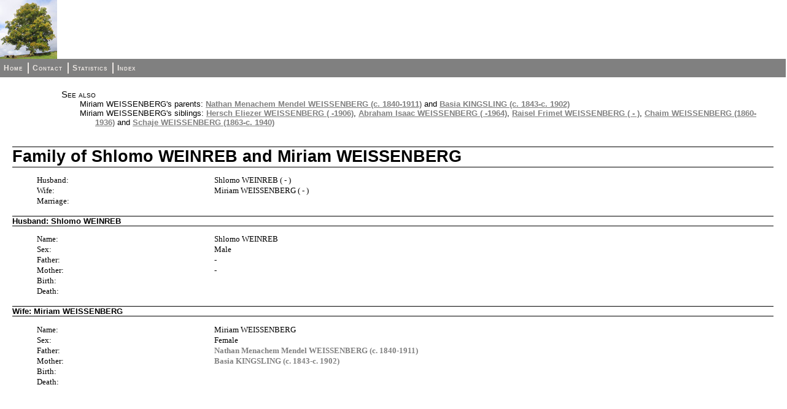

--- FILE ---
content_type: text/html
request_url: http://aronoff.com/fam8037.html
body_size: 4125
content:
<!DOCTYPE html>
<html>
<head>
<title>Family of Shlomo WEINREB and Miriam WEISSENBERG</title>
<meta charset="utf-8">
<meta name="viewport" content="width=device-width, initial-scale=1.0">
<link rel="stylesheet" type="text/css" href="fhstyle.css" />
<script type="text/javascript" src="lytebox.js"></script>
<link rel="stylesheet" href="lytebox.css" type="text/css" media="screen" />
</head>
<body>
<div id="header">
<img src="defaultlogo.jpg" alt="logo" class="logo" />
</div>
<div id="menubar">
<ul>
<li><span><a href="index.html">Home</a></span></li>
<li><span><a href="_contact.html">Contact</a></span></li>
<li><span><a href="_statistics.html">Statistics</a></span></li>
<li><span class="fhmenuend"><a href="_nameindex.html">Index</a></span></li>
</ul>
</div>
<div class="fhcontent fhpageFam">
<div class="FhSeeAlso">
<p>See also</p>
<ul>
<li>Miriam WEISSENBERG's parents: <a href="fam8027.html">Nathan Menachem Mendel WEISSENBERG (c. 1840-1911)</a> and <a href="fam8027.html">Basia KINGSLING (c. 1843-c. 1902)</a></li>
<li>Miriam WEISSENBERG's siblings: <a href="fam8028.html">Hersch Eliezer WEISSENBERG ( -1906)</a>, <a href="fam8038.html">Abraham Isaac WEISSENBERG ( -1964)</a>, <a href="fam8039.html">Raisel Frimet WEISSENBERG ( - )</a>, <a href="fam8050.html">Chaim WEISSENBERG (1860-1936)</a> and <a href="fam8119.html">Schaje WEISSENBERG (1863-c. 1940)</a></li>
</ul>
</div>
<h1 class="FhHdg1">Family of Shlomo WEINREB and Miriam WEISSENBERG</h1>
<div class="fhsection fhsecdata">
<div class="fhresponsive"><ul class="fhTable fhColsx3-24-32-44">
<li class="fhcol1 fhseclabel"><p>Husband:</p></li>
<li class="fhcol2 fhcolspan2 fhsecdata"><p>Shlomo WEINREB (&nbsp;-&nbsp;)</p></li>
<li class="fhcol1 fhseclabel"><p>Wife:</p></li>
<li class="fhcol2 fhcolspan2 fhsecdata"><p>Miriam WEISSENBERG (&nbsp;-&nbsp;)</p></li>
<li class="fhcol1 fhseclabel"><p>Marriage:</p></li>
<li class="fhcol2 fhsecdata fhemptycell"><p>&nbsp;</p></li>
<li class="fhcol3 fhsecdata fhemptycell"><p>&nbsp;</p></li>
</ul></div>
</div>
<h2 class="FhHdg2">Husband: Shlomo WEINREB</h2>
<div class="fhsection fhsecdata">
<div class="fhresponsive"><ul class="fhTable fhColsx3-24-32-44">
<li class="fhcol1 fhseclabel"><p>Name:</p></li>
<li class="fhcol2 fhcolspan2 fhsecdata"><p>Shlomo WEINREB</p></li>
<li class="fhcol1 fhseclabel"><p>Sex:</p></li>
<li class="fhcol2 fhcolspan2 fhsecdata"><p>Male</p></li>
<li class="fhcol1 fhseclabel"><p>Father:</p></li>
<li class="fhcol2 fhcolspan2 fhsecdata"><p>-</p></li>
<li class="fhcol1 fhseclabel"><p>Mother:</p></li>
<li class="fhcol2 fhcolspan2 fhsecdata"><p>-</p></li>
<li class="fhcol1 fhseclabel"><p>Birth:</p></li>
<li class="fhcol2 fhsecdata fhemptycell"><p>&nbsp;</p></li>
<li class="fhcol3 fhsecdata fhemptycell"><p>&nbsp;</p></li>
<li class="fhcol1 fhseclabel"><p>Death:</p></li>
<li class="fhcol2 fhsecdata fhemptycell"><p>&nbsp;</p></li>
<li class="fhcol3 fhsecdata fhemptycell"><p>&nbsp;</p></li>
</ul></div>
</div>
<h2 class="FhHdg2">Wife: Miriam WEISSENBERG</h2>
<div class="fhsection fhsecdata">
<div class="fhresponsive"><ul class="fhTable fhColsx3-24-32-44">
<li class="fhcol1 fhseclabel"><p>Name:</p></li>
<li class="fhcol2 fhcolspan2 fhsecdata"><p>Miriam WEISSENBERG</p></li>
<li class="fhcol1 fhseclabel"><p>Sex:</p></li>
<li class="fhcol2 fhcolspan2 fhsecdata"><p>Female</p></li>
<li class="fhcol1 fhseclabel"><p>Father:</p></li>
<li class="fhcol2 fhcolspan2 fhsecdata"><p><a href="fam8027.html">Nathan Menachem Mendel WEISSENBERG (c. 1840-1911)</a></p></li>
<li class="fhcol1 fhseclabel"><p>Mother:</p></li>
<li class="fhcol2 fhcolspan2 fhsecdata"><p><a href="fam8027.html">Basia KINGSLING (c. 1843-c. 1902)</a></p></li>
<li class="fhcol1 fhseclabel"><p>Birth:</p></li>
<li class="fhcol2 fhsecdata fhemptycell"><p>&nbsp;</p></li>
<li class="fhcol3 fhsecdata fhemptycell"><p>&nbsp;</p></li>
<li class="fhcol1 fhseclabel"><p>Death:</p></li>
<li class="fhcol2 fhsecdata fhemptycell"><p>&nbsp;</p></li>
<li class="fhcol3 fhsecdata fhemptycell"><p>&nbsp;</p></li>
</ul></div>
</div>
</div>
</body>
</html>


--- FILE ---
content_type: text/css
request_url: http://aronoff.com/fhstyle.css
body_size: 12421
content:
body {padding-right: 0px; padding-left: 0px; font-size: 80%; padding-bottom: 0px; margin: 0px; color: #000000; padding-top: 0px; font-family: Verdana, Arial, sans-serif; background-color: #FFFFFF}
p {font-size: 100%; margin-block-start: 0em; margin-block-end: 0em; }
td {font-size: 100%; vertical-align: text-top;}
li {font-size: 100%;}
ul {font-size: 100%;}
sup, sub { vertical-align:baseline; position:relative; top: -0.4em; }
sub {top: 0.4em; }
table {font-size: 100%; border-collapse: collapse}
table.fhrawtable tr td:first-child::after { content: ""; display: inline-block; vertical-align: top; min-height: 1em; }
hr {width: 100%; color: #808080; height: 1px}
a:link {color: #808080; font-weight: bold; text-decoration: none;  }
a:visited {color: #808080; font-weight: bold; text-decoration: none;  }
a:hover { color: #515151; font-weight: bold; text-decoration: none;  }
a:active { color: #515151; font-weight: bold; text-decoration: none;  }
#header{padding:0px;margin:0px;height:96px;position:relative;}
#header img{padding:0px;padding-right:1em;margin:0px;}
#header h1{margin-left:93px; padding-left: 10px; text-align:left;height:auto;width:auto;color:#808080;position:absolute;bottom:4px;font-size:26pt;font-weight:normal;clear:none;}
#menubar{background-color:#808080;color:white;clear:both;width:100%;padding:.25em 0.1em .25em 0.1em;text-align:center;font-size:12px;font-variant:small-caps;font-weight:bold;letter-spacing:1px;text-align:left;}
#menubar ul{list-style:none;padding:0;margin:.25em;}
#menubar li{display:inline;margin:0;}
#menubar a{text-decoration:none;font-variant:small-caps;color:#ECE7E3;border:1px solid  #808080;padding:1px;  line-height:1.5em;}
#menubar span{padding-left:0;padding-right:6px; border-right:#ECE7E3 solid 2px;display:inline-block;margin:0;}
#menubar span.fhmenuend{border-right:none;}
#menubar a:hover{border:1px solid #ECE7E3; color: #ECE7E3;}
.fhcontent { margin-left: 20px; margin-right: 20px; margin-top: 20px; margin-bottom: 20px; }
.fhpageMedia .FhHdg3 { clear: both; }
.fhdatatable { width: 100%; }
.fhcustomtable { width: 100%; }
.fhtabtable { width: 100%; }
.fhstdtable { border-collapse: collapse; }
.fhstdtable td { border: 1px solid lightgrey; padding: 0.2em; }
.fhnoborder td { border: none; }
.fhnsttable td { border: 1px solid lightgrey; padding: 0.2em; }
.fhnstnoborder td { border: none; }
.fhalignl { }
.fhalignc { margin: auto}
.fhalignr { margin-right: 0px; margin-left: auto; }
.fhcolw4 { width: 4%; }
.fhcolw15 { width: 15%; }
.fhcolw20 { width: 20%; }
.fhcolw18 { width: 18%; }
.fhcolw33 { width: 33%; }
.fhcolw34 { width: 34%; }
.fhcolw67 { width: 67%; }
.fhcolw80 { width: 80%; }
.fhcolw85 { width: 85%; }
.fhcolw96 { width: 96%; }
.fhtextr { text-align: right; }
.fhtextc { text-align: center; }
.fhtextj { text-align: justify; }
.FhSiteTitle { text-align: center; height: auto; width: auto; font-size: 26pt; font-weight: 700; border-top-width: 1pt; border-right-width: 0px; border-bottom-width: 1pt; border-left-width: 0px; margin-top: 24pt; margin-bottom: 26pt; }
.FhPageTitle { height: auto; width: auto; font-size: 20pt; font-weight: 400; border-top-width: 1pt; border-right-width: 0px; border-bottom-width: 1pt; border-left-width: 0px; margin-top: 24pt; margin-bottom: 8pt;  }
.FhPageTitleCentred { height: auto; width: auto; font-size: 20pt; font-weight: 400; border-top-width: 1pt; border-right-width: 0px; border-bottom-width: 1pt; border-left-width: 0px; margin-top: 24pt; margin-bottom: 8pt; text-align: center; }
.FhWelcome { position: relative; width: 80%; left: 10%; }
.FhStatsData { position: relative; width: 80%; left: 10%; }
.FhContactData { position: relative; width: 80%; left: 10%; }
.FhAddress p { margin-top: 0; margin-bottom: 0; }
.FhTOC { height: auto; font-size: 12pt; font-weight: 400; color: #808080; position: relative; width: 60%; left: 20%; }
.FhTOC ul {list-style:none; padding:0; margin:.25em;}
.FhIndexPage a:hover { color: #515151; text-decoration: none; border-right: #515151 1px solid; border-top: #515151 1px solid; border-left: #515151 1px solid; color: #515151; border-bottom: #515151 1px solid }
.FhAppText { font-family: Arial, Helvetica, sans-serif; font-weight: bold; text-align: right; color: #B1B1B1; text-decoration: none; margin-top: 2em; margin-bottom: 2em; }
.FhAppText a:link {font-family: Arial, Helvetica, sans-serif; font-weight: bold; color: #B1B1B1; text-decoration: none}
.FhAppText a:visited {font-family: Arial, Helvetica, sans-serif; font-weight: bold; color: #B1B1B1; text-decoration: none}
.FhAppText a:hover { font-weight: bold; color: #808080}
.FhIndexPage { text-align: center; font-weight: bold; text-decoration: none; color: #E9E9E9; border-right: #FFFFFF 1px solid; border-top: #FFFFFF 1px solid; border-left: #FFFFFF 1px solid; border-bottom: #FFFFFF 1px solid; margin-bottom: 1em; }
.FhIndexPage a:link { color: #808080; text-decoration: none; border-right: #FFFFFF 1px solid; border-top: #FFFFFF 1px solid; border-left: #FFFFFF 1px solid; border-bottom: #FFFFFF 1px solid }
.FhIndexPage a:visited { color: #808080; text-decoration: none; border-right: #FFFFFF 1px solid; border-top: #FFFFFF 1px solid; border-left: #FFFFFF 1px solid; border-bottom: #FFFFFF 1px solid }
.FhIndexPage a:active { color: #808080; text-decoration: none; border-right: #FFFFFF 1px solid; border-top: #FFFFFF 1px solid; border-left: #FFFFFF 1px solid; border-bottom: #FFFFFF 1px solid }
.FhIndexPage a:hover { color: #515151; text-decoration: none; border-right: #515151 1px solid; border-top: #515151 1px solid; border-left: #515151 1px solid; color: #515151; border-bottom: #515151 1px solid }
.FhHeader { height: auto; width: auto; font-size: 20pt; font-weight: 400; margin-bottom: 0pt; color: #808080; font-family: Verdana, Arial, Helvetica, sans-serif}
.FhSeeAlso { position: relative; margin-left: 80px; }
.FhSeeAlso a { text-decoration: underline; }
.FhSeeAlso p { height: auto; width: auto; font-size: 11pt; font-weight: 400; font-family: Verdana, Arial, Helvetica, sans-serif; font-variant: small-caps; margin-bottom: 0 }
.FhSeeAlso ul {list-style:none; margin-top: 0; margin-left: 15px; }
.FhSeeAlso li { height: auto; text-indent: -25px; width: auto; font-size: 10pt; font-weight: 400; font-family: Verdana, Arial, Helvetica, sans-serif }
.FhIndexList { margin-left: 10%; margin-bottom: 2em; }
.FhIndexList p { padding: 0px; margin: 0px; }
.FhIndexList ul { list-style: none; text-align: left; padding: 0px; margin: 0px; margin-left:15em; margin-top: -1.25em; }
.FhIndexList a { font-family: Arial, Helvetica, sans-serif; font-weight: bold; text-decoration: none}
.FhIndexList a:link {color: #808080; }
.FhIndexList a:visited {color: #808080; }
.FhIndexList a:hover { color: #515151; }
.FhIndexList a:active { color: #515151; }
.FhDefList dt { display: inline-block; width: 3em; vertical-align: top; }
.FhDefList dd { display: inline-block; width: 90%; width: calc(100% - 3.5em); margin:0; padding-bottom: .5em; }
.FhDefList { margin-block-start: 0; margin-block-end: 0; }
.fhimgwrap { text-align: center; margin-bottom: 1em; }
.fhimgwrap img { border: 1px black solid; }
.fhimgcolumn { float: right; margin-left: 10px; margin-top: 10px; clear: both; }
.fhimgleft { overflow: auto; width: 100% }
.fhimgleft div { float: left; padding-right: 1em; clear: left; }
.fhimgright { overflow: auto; width: 100% }
.fhimgright div { float: right; padding-left: 1em; clear: right; }
.fhimgrow { width: 100%; vertical-align: middle; }
.fhimgrow div { display: inline-block; padding-left: 1em; vertical-align: top; }
.fhimgrow p { min-height: 4em; }
.fhimgcentre div img { display: block; margin-left: auto; margin-right: auto }
.fhimgcentre div { display: block; margin-left: auto; margin-right: auto }
.fhimgcentre p { text-align: center; }
.fhimgdims { height: auto; width: 96px; min-height: 150px; }
.fhimgdimm { height: auto; width: 192px; min-height: 200px; }
.fhimgdiml { height: auto; width: 288px; min-height: 350px; }
@media screen and (max-width: 800px)  /* responsive layout - narrow */
{
.fhresponsive ul.fhTable  {  list-style-type: none; padding-left: 0; }
.fhresponsive ul.fhTable .fhcol1 { padding-top: 1em; font-weight: bold; }
.fhimgcolumn { float: none; display: flex; flex-wrap: wrap; }  /* turn off picture floats */
.fhemptycell { display: none; }
.fhimgrow p { min-height: 0em; }
.FhSeeAlso { margin-left: 0; }
}
@media screen and (min-width: 800px) /* responsive layout - wide */
{
.fhresponsive ul.table-border li { border: thin solid black; }
.fhresponsive ul.fhTable  { display: grid; grid-template-columns: 20% 80%; grid-gap: 1px; list-style-type: none; }
.fhTable li { }
.fhresponsive ul.fhColsx3-24-32-44 { grid-template-columns: 24% 32% 44%; }
.fhcolspan2 { grid-column-start: span 2; }
.fhresponsive ul.fhColsx2-24-76 { grid-template-columns: 24% 76%; }
}
.FhHdg1 { clear: both; height: auto; font-size: 20pt; font-weight: 700; border-style: solid; border-top-width: 1pt; border-right-width: 0px; border-bottom-width: 1pt; border-left-width: 0px; margin-top: 24pt; margin-bottom: 8pt; font-family: Verdana, Arial, Helvetica, sans-serif; color: #000000}
.FhHdg2 { clear: both; height: auto; font-size: 10pt; font-weight: 700; border-style: solid; border-top-width: 0.50pt; border-right-width: 0px; border-bottom-width: 0.50pt; border-left-width: 0px; margin-top: 12pt; margin-bottom: 9pt; font-family: Verdana, Arial, Helvetica, sans-serif; color: #000000}
.FhLbl2 {  height: auto; font-size: 10pt; font-weight: 400; margin-top: 0pt; margin-bottom: 0pt; font-family: Verdana, Arial, Helvetica, sans-serif; color: #000000}
.FhDat2 {  height: auto; font-size: 10pt; font-weight: 400; margin-top: 0pt; margin-bottom: 0pt; font-family: Verdana, Arial, Helvetica, sans-serif; color: #000000}
.FhHdg3 { height: auto; font-size: 8pt; font-weight: 700; border-style: none; border-top-width: 0pt; border-right-width: 0px; border-bottom-width: 0pt; border-left-width: 0px; margin-top: 4pt; margin-bottom: 0pt; font-family: Verdana, Arial, Helvetica, sans-serif; color: #000000}
.FhLbl3 {  height: auto; font-size: 8pt; font-weight: 400; margin-top: 0pt; margin-bottom: 0pt; font-family: Verdana, Arial, Helvetica, sans-serif; color: #000000}
.FhDat3 {  height: auto; font-size: 8pt; font-weight: 400; margin-top: 0pt; margin-bottom: 0pt; font-family: Verdana, Arial, Helvetica, sans-serif; color: #000000}
.fhimgwrap p {  height: auto; font-size: 8pt; font-weight: 400; margin-top: 0pt; margin-bottom: 0pt; font-family: Arial, Helvetica, Verdana, sans-serif; color: #808080}
.FhWelcome p { text-align: center; }
.fhimgdimc144 { height: auto; width: 144px; }
.fhzonexr155 { padding-right: 155px; }
.b { font-weight: bold; }
.i { font-style: italic; }
.u { text-decoration: underline; }
.s { text-decoration: line-through; }
.font-MOD-Verdana { font-family: "Verdana", "sans-serif" }
.fs-8 { font-size: 8pt; }
.textcol-000000 { color:#000000 }
.fhrechdg { height: auto; font-size: 20pt; font-weight: 700; font-style: "normal"; font-family: "Verdana", "sans-serif"; color: #000000 }
.fhsechdg { height: auto; font-size: 10pt; font-weight: 700; font-style: "normal"; font-family: "Verdana", "sans-serif"; color: #000000 }
.fhseclabel { height: auto; font-size: 10pt; font-weight: 400; font-style: "normal"; font-family: "Verdana", "sans-serif"; color: #000000 }
.fhsecdata { height: auto; font-size: 10pt; font-weight: 400; font-style: "normal"; font-family: "Verdana", "sans-serif"; color: #000000 }
.fhsubhdg { height: auto; font-size: 8pt; font-weight: 700; font-style: "normal"; font-family: "Verdana", "sans-serif"; color: #000000 }
.fhsublabel { height: auto; font-size: 8pt; font-weight: 400; font-style: "normal"; font-family: "Verdana", "sans-serif"; color: #000000 }
.fhsubdata { height: auto; font-size: 8pt; font-weight: 400; font-style: "normal"; font-family: "Verdana", "sans-serif"; color: #000000 }
.fhcaption { height: auto; font-size: 8pt; font-weight: 400; font-style: "normal"; font-family: "Arial", "sans-serif"; color: #808080 }
.fhindexhdg { height: auto; font-size: 20pt; font-weight: 700; font-style: "normal"; font-family: "Times New Roman", "serif"; color: #000000 }
.fhindexline { height: auto; font-size: 10pt; font-weight: 400; font-style: "normal"; font-family: "Times New Roman", "serif"; color: #000000 }
